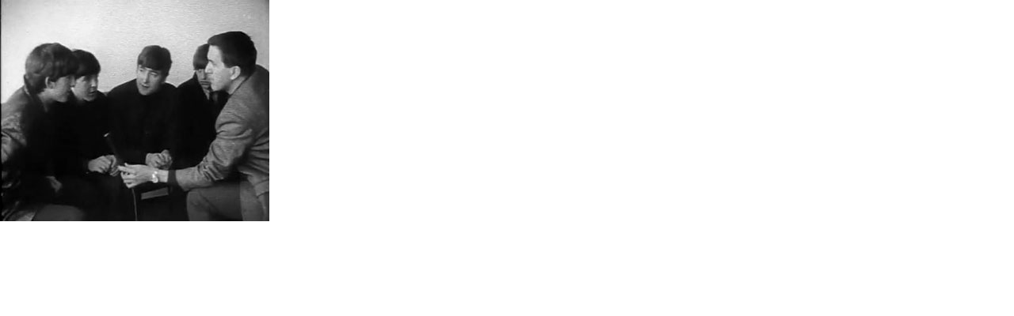

--- FILE ---
content_type: text/html; charset=UTF-8
request_url: https://www.beatles-komplet.cz/fotoalbum/ruzne/1963_11_07-irsko/dublin-07_11_1963c.-.html
body_size: 855
content:
<?xml version="1.0" encoding="utf-8"?>
<!DOCTYPE html PUBLIC "-//W3C//DTD XHTML 1.0 Transitional//EN" "http://www.w3.org/TR/xhtml1/DTD/xhtml1-transitional.dtd">
<html lang="cs" xml:lang="cs" xmlns="http://www.w3.org/1999/xhtml">

    <head>

        <meta http-equiv="content-type" content="text/html; charset=utf-8" />
        <meta name="description" content="Kompletní historie skupiny The Beatles, diskografie, písně, akordy, nástroje, oblečení, podpisy atd." />
        <meta name="keywords" content="Beatles,rock,bigbeat,Brouci,Lennon,McCartney,Harrison,Starr" />
        <meta name="robots" content="all,follow" />
        <meta name="author" content="<!--/ u_author /-->" />
        <link rel="stylesheet" href="/style.1756047713.1.css" type="text/css" />
        
        <script type="text/javascript" src="https://www001.estranky.cz/user/js/index.js" id="index_script" ></script>
        <title>
            BEATLES KOMPLET
        </title>

        <style>
          body {margin: 0px; padding: 0px;}
        </style>
    </head>
<body>
    <script language="JavaScript" type="text/javascript">
    <!--
      index_setCookieData('index_curr_fullphoto', 264);
    //-->
  </script>
  <a href="javascript: close();"><img src="/img/original/264/dublin-07_11_1963c.jpg" border="0" alt="dublin 07_11_1963C" width="340" height="280"></a>

<!-- NO GEMIUS -->
</body>
</html>
